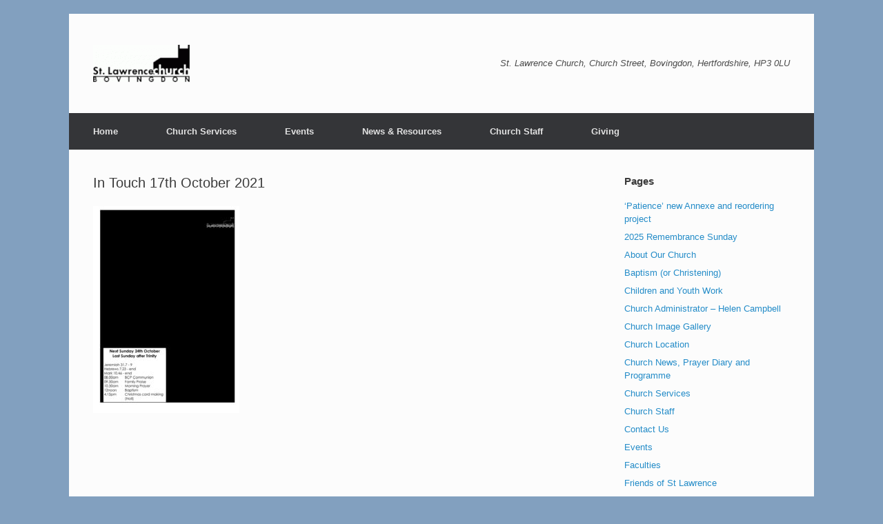

--- FILE ---
content_type: text/html; charset=UTF-8
request_url: https://stlawrencebovingdon.com/in-touch/in-touch-17th-october-2021-2/
body_size: 9863
content:
<!DOCTYPE html>
<html lang="en-GB">
<head>
	<meta charset="UTF-8" />
	<meta http-equiv="X-UA-Compatible" content="IE=10" />
	<link rel="profile" href="http://gmpg.org/xfn/11" />
	<link rel="pingback" href="https://stlawrencebovingdon.com/wp/xmlrpc.php" />
	<meta name='robots' content='index, follow, max-image-preview:large, max-snippet:-1, max-video-preview:-1' />

	<!-- This site is optimized with the Yoast SEO plugin v26.7 - https://yoast.com/wordpress/plugins/seo/ -->
	<title>In Touch 17th October 2021 - St Lawrence Church Bovingdon</title>
	<link rel="canonical" href="https://stlawrencebovingdon.com/in-touch/in-touch-17th-october-2021-2/" />
	<meta property="og:locale" content="en_GB" />
	<meta property="og:type" content="article" />
	<meta property="og:title" content="In Touch 17th October 2021 - St Lawrence Church Bovingdon" />
	<meta property="og:url" content="https://stlawrencebovingdon.com/in-touch/in-touch-17th-october-2021-2/" />
	<meta property="og:site_name" content="St Lawrence Church Bovingdon" />
	<script type="application/ld+json" class="yoast-schema-graph">{"@context":"https://schema.org","@graph":[{"@type":"WebPage","@id":"https://stlawrencebovingdon.com/in-touch/in-touch-17th-october-2021-2/","url":"https://stlawrencebovingdon.com/in-touch/in-touch-17th-october-2021-2/","name":"In Touch 17th October 2021 - St Lawrence Church Bovingdon","isPartOf":{"@id":"https://stlawrencebovingdon.com/#website"},"primaryImageOfPage":{"@id":"https://stlawrencebovingdon.com/in-touch/in-touch-17th-october-2021-2/#primaryimage"},"image":{"@id":"https://stlawrencebovingdon.com/in-touch/in-touch-17th-october-2021-2/#primaryimage"},"thumbnailUrl":"https://stlawrencebovingdon.com/wp-content/uploads/2021/10/In-Touch-17th-October-2021-1-pdf.jpg","datePublished":"2021-10-16T14:09:43+00:00","breadcrumb":{"@id":"https://stlawrencebovingdon.com/in-touch/in-touch-17th-october-2021-2/#breadcrumb"},"inLanguage":"en-GB","potentialAction":[{"@type":"ReadAction","target":["https://stlawrencebovingdon.com/in-touch/in-touch-17th-october-2021-2/"]}]},{"@type":"ImageObject","inLanguage":"en-GB","@id":"https://stlawrencebovingdon.com/in-touch/in-touch-17th-october-2021-2/#primaryimage","url":"https://stlawrencebovingdon.com/wp-content/uploads/2021/10/In-Touch-17th-October-2021-1-pdf.jpg","contentUrl":"https://stlawrencebovingdon.com/wp-content/uploads/2021/10/In-Touch-17th-October-2021-1-pdf.jpg"},{"@type":"BreadcrumbList","@id":"https://stlawrencebovingdon.com/in-touch/in-touch-17th-october-2021-2/#breadcrumb","itemListElement":[{"@type":"ListItem","position":1,"name":"Home","item":"https://stlawrencebovingdon.com/"},{"@type":"ListItem","position":2,"name":"Worship in church or at home","item":"https://stlawrencebovingdon.com/in-touch/"},{"@type":"ListItem","position":3,"name":"In Touch 17th October 2021"}]},{"@type":"WebSite","@id":"https://stlawrencebovingdon.com/#website","url":"https://stlawrencebovingdon.com/","name":"St Lawrence Church Bovingdon","description":"St. Lawrence Church, Church Street, Bovingdon, Hertfordshire, HP3 0LU","potentialAction":[{"@type":"SearchAction","target":{"@type":"EntryPoint","urlTemplate":"https://stlawrencebovingdon.com/?s={search_term_string}"},"query-input":{"@type":"PropertyValueSpecification","valueRequired":true,"valueName":"search_term_string"}}],"inLanguage":"en-GB"}]}</script>
	<!-- / Yoast SEO plugin. -->


<link rel="alternate" type="application/rss+xml" title="St Lawrence Church Bovingdon &raquo; Feed" href="https://stlawrencebovingdon.com/feed/" />
<link rel="alternate" type="application/rss+xml" title="St Lawrence Church Bovingdon &raquo; Comments Feed" href="https://stlawrencebovingdon.com/comments/feed/" />
<link rel="alternate" title="oEmbed (JSON)" type="application/json+oembed" href="https://stlawrencebovingdon.com/wp-json/oembed/1.0/embed?url=https%3A%2F%2Fstlawrencebovingdon.com%2Fin-touch%2Fin-touch-17th-october-2021-2%2F%23main" />
<link rel="alternate" title="oEmbed (XML)" type="text/xml+oembed" href="https://stlawrencebovingdon.com/wp-json/oembed/1.0/embed?url=https%3A%2F%2Fstlawrencebovingdon.com%2Fin-touch%2Fin-touch-17th-october-2021-2%2F%23main&#038;format=xml" />
<style id='wp-img-auto-sizes-contain-inline-css' type='text/css'>
img:is([sizes=auto i],[sizes^="auto," i]){contain-intrinsic-size:3000px 1500px}
/*# sourceURL=wp-img-auto-sizes-contain-inline-css */
</style>
<style id='wp-emoji-styles-inline-css' type='text/css'>

	img.wp-smiley, img.emoji {
		display: inline !important;
		border: none !important;
		box-shadow: none !important;
		height: 1em !important;
		width: 1em !important;
		margin: 0 0.07em !important;
		vertical-align: -0.1em !important;
		background: none !important;
		padding: 0 !important;
	}
/*# sourceURL=wp-emoji-styles-inline-css */
</style>
<style id='wp-block-library-inline-css' type='text/css'>
:root{--wp-block-synced-color:#7a00df;--wp-block-synced-color--rgb:122,0,223;--wp-bound-block-color:var(--wp-block-synced-color);--wp-editor-canvas-background:#ddd;--wp-admin-theme-color:#007cba;--wp-admin-theme-color--rgb:0,124,186;--wp-admin-theme-color-darker-10:#006ba1;--wp-admin-theme-color-darker-10--rgb:0,107,160.5;--wp-admin-theme-color-darker-20:#005a87;--wp-admin-theme-color-darker-20--rgb:0,90,135;--wp-admin-border-width-focus:2px}@media (min-resolution:192dpi){:root{--wp-admin-border-width-focus:1.5px}}.wp-element-button{cursor:pointer}:root .has-very-light-gray-background-color{background-color:#eee}:root .has-very-dark-gray-background-color{background-color:#313131}:root .has-very-light-gray-color{color:#eee}:root .has-very-dark-gray-color{color:#313131}:root .has-vivid-green-cyan-to-vivid-cyan-blue-gradient-background{background:linear-gradient(135deg,#00d084,#0693e3)}:root .has-purple-crush-gradient-background{background:linear-gradient(135deg,#34e2e4,#4721fb 50%,#ab1dfe)}:root .has-hazy-dawn-gradient-background{background:linear-gradient(135deg,#faaca8,#dad0ec)}:root .has-subdued-olive-gradient-background{background:linear-gradient(135deg,#fafae1,#67a671)}:root .has-atomic-cream-gradient-background{background:linear-gradient(135deg,#fdd79a,#004a59)}:root .has-nightshade-gradient-background{background:linear-gradient(135deg,#330968,#31cdcf)}:root .has-midnight-gradient-background{background:linear-gradient(135deg,#020381,#2874fc)}:root{--wp--preset--font-size--normal:16px;--wp--preset--font-size--huge:42px}.has-regular-font-size{font-size:1em}.has-larger-font-size{font-size:2.625em}.has-normal-font-size{font-size:var(--wp--preset--font-size--normal)}.has-huge-font-size{font-size:var(--wp--preset--font-size--huge)}.has-text-align-center{text-align:center}.has-text-align-left{text-align:left}.has-text-align-right{text-align:right}.has-fit-text{white-space:nowrap!important}#end-resizable-editor-section{display:none}.aligncenter{clear:both}.items-justified-left{justify-content:flex-start}.items-justified-center{justify-content:center}.items-justified-right{justify-content:flex-end}.items-justified-space-between{justify-content:space-between}.screen-reader-text{border:0;clip-path:inset(50%);height:1px;margin:-1px;overflow:hidden;padding:0;position:absolute;width:1px;word-wrap:normal!important}.screen-reader-text:focus{background-color:#ddd;clip-path:none;color:#444;display:block;font-size:1em;height:auto;left:5px;line-height:normal;padding:15px 23px 14px;text-decoration:none;top:5px;width:auto;z-index:100000}html :where(.has-border-color){border-style:solid}html :where([style*=border-top-color]){border-top-style:solid}html :where([style*=border-right-color]){border-right-style:solid}html :where([style*=border-bottom-color]){border-bottom-style:solid}html :where([style*=border-left-color]){border-left-style:solid}html :where([style*=border-width]){border-style:solid}html :where([style*=border-top-width]){border-top-style:solid}html :where([style*=border-right-width]){border-right-style:solid}html :where([style*=border-bottom-width]){border-bottom-style:solid}html :where([style*=border-left-width]){border-left-style:solid}html :where(img[class*=wp-image-]){height:auto;max-width:100%}:where(figure){margin:0 0 1em}html :where(.is-position-sticky){--wp-admin--admin-bar--position-offset:var(--wp-admin--admin-bar--height,0px)}@media screen and (max-width:600px){html :where(.is-position-sticky){--wp-admin--admin-bar--position-offset:0px}}

/*# sourceURL=wp-block-library-inline-css */
</style><style id='global-styles-inline-css' type='text/css'>
:root{--wp--preset--aspect-ratio--square: 1;--wp--preset--aspect-ratio--4-3: 4/3;--wp--preset--aspect-ratio--3-4: 3/4;--wp--preset--aspect-ratio--3-2: 3/2;--wp--preset--aspect-ratio--2-3: 2/3;--wp--preset--aspect-ratio--16-9: 16/9;--wp--preset--aspect-ratio--9-16: 9/16;--wp--preset--color--black: #000000;--wp--preset--color--cyan-bluish-gray: #abb8c3;--wp--preset--color--white: #ffffff;--wp--preset--color--pale-pink: #f78da7;--wp--preset--color--vivid-red: #cf2e2e;--wp--preset--color--luminous-vivid-orange: #ff6900;--wp--preset--color--luminous-vivid-amber: #fcb900;--wp--preset--color--light-green-cyan: #7bdcb5;--wp--preset--color--vivid-green-cyan: #00d084;--wp--preset--color--pale-cyan-blue: #8ed1fc;--wp--preset--color--vivid-cyan-blue: #0693e3;--wp--preset--color--vivid-purple: #9b51e0;--wp--preset--gradient--vivid-cyan-blue-to-vivid-purple: linear-gradient(135deg,rgb(6,147,227) 0%,rgb(155,81,224) 100%);--wp--preset--gradient--light-green-cyan-to-vivid-green-cyan: linear-gradient(135deg,rgb(122,220,180) 0%,rgb(0,208,130) 100%);--wp--preset--gradient--luminous-vivid-amber-to-luminous-vivid-orange: linear-gradient(135deg,rgb(252,185,0) 0%,rgb(255,105,0) 100%);--wp--preset--gradient--luminous-vivid-orange-to-vivid-red: linear-gradient(135deg,rgb(255,105,0) 0%,rgb(207,46,46) 100%);--wp--preset--gradient--very-light-gray-to-cyan-bluish-gray: linear-gradient(135deg,rgb(238,238,238) 0%,rgb(169,184,195) 100%);--wp--preset--gradient--cool-to-warm-spectrum: linear-gradient(135deg,rgb(74,234,220) 0%,rgb(151,120,209) 20%,rgb(207,42,186) 40%,rgb(238,44,130) 60%,rgb(251,105,98) 80%,rgb(254,248,76) 100%);--wp--preset--gradient--blush-light-purple: linear-gradient(135deg,rgb(255,206,236) 0%,rgb(152,150,240) 100%);--wp--preset--gradient--blush-bordeaux: linear-gradient(135deg,rgb(254,205,165) 0%,rgb(254,45,45) 50%,rgb(107,0,62) 100%);--wp--preset--gradient--luminous-dusk: linear-gradient(135deg,rgb(255,203,112) 0%,rgb(199,81,192) 50%,rgb(65,88,208) 100%);--wp--preset--gradient--pale-ocean: linear-gradient(135deg,rgb(255,245,203) 0%,rgb(182,227,212) 50%,rgb(51,167,181) 100%);--wp--preset--gradient--electric-grass: linear-gradient(135deg,rgb(202,248,128) 0%,rgb(113,206,126) 100%);--wp--preset--gradient--midnight: linear-gradient(135deg,rgb(2,3,129) 0%,rgb(40,116,252) 100%);--wp--preset--font-size--small: 13px;--wp--preset--font-size--medium: 20px;--wp--preset--font-size--large: 36px;--wp--preset--font-size--x-large: 42px;--wp--preset--spacing--20: 0.44rem;--wp--preset--spacing--30: 0.67rem;--wp--preset--spacing--40: 1rem;--wp--preset--spacing--50: 1.5rem;--wp--preset--spacing--60: 2.25rem;--wp--preset--spacing--70: 3.38rem;--wp--preset--spacing--80: 5.06rem;--wp--preset--shadow--natural: 6px 6px 9px rgba(0, 0, 0, 0.2);--wp--preset--shadow--deep: 12px 12px 50px rgba(0, 0, 0, 0.4);--wp--preset--shadow--sharp: 6px 6px 0px rgba(0, 0, 0, 0.2);--wp--preset--shadow--outlined: 6px 6px 0px -3px rgb(255, 255, 255), 6px 6px rgb(0, 0, 0);--wp--preset--shadow--crisp: 6px 6px 0px rgb(0, 0, 0);}:where(.is-layout-flex){gap: 0.5em;}:where(.is-layout-grid){gap: 0.5em;}body .is-layout-flex{display: flex;}.is-layout-flex{flex-wrap: wrap;align-items: center;}.is-layout-flex > :is(*, div){margin: 0;}body .is-layout-grid{display: grid;}.is-layout-grid > :is(*, div){margin: 0;}:where(.wp-block-columns.is-layout-flex){gap: 2em;}:where(.wp-block-columns.is-layout-grid){gap: 2em;}:where(.wp-block-post-template.is-layout-flex){gap: 1.25em;}:where(.wp-block-post-template.is-layout-grid){gap: 1.25em;}.has-black-color{color: var(--wp--preset--color--black) !important;}.has-cyan-bluish-gray-color{color: var(--wp--preset--color--cyan-bluish-gray) !important;}.has-white-color{color: var(--wp--preset--color--white) !important;}.has-pale-pink-color{color: var(--wp--preset--color--pale-pink) !important;}.has-vivid-red-color{color: var(--wp--preset--color--vivid-red) !important;}.has-luminous-vivid-orange-color{color: var(--wp--preset--color--luminous-vivid-orange) !important;}.has-luminous-vivid-amber-color{color: var(--wp--preset--color--luminous-vivid-amber) !important;}.has-light-green-cyan-color{color: var(--wp--preset--color--light-green-cyan) !important;}.has-vivid-green-cyan-color{color: var(--wp--preset--color--vivid-green-cyan) !important;}.has-pale-cyan-blue-color{color: var(--wp--preset--color--pale-cyan-blue) !important;}.has-vivid-cyan-blue-color{color: var(--wp--preset--color--vivid-cyan-blue) !important;}.has-vivid-purple-color{color: var(--wp--preset--color--vivid-purple) !important;}.has-black-background-color{background-color: var(--wp--preset--color--black) !important;}.has-cyan-bluish-gray-background-color{background-color: var(--wp--preset--color--cyan-bluish-gray) !important;}.has-white-background-color{background-color: var(--wp--preset--color--white) !important;}.has-pale-pink-background-color{background-color: var(--wp--preset--color--pale-pink) !important;}.has-vivid-red-background-color{background-color: var(--wp--preset--color--vivid-red) !important;}.has-luminous-vivid-orange-background-color{background-color: var(--wp--preset--color--luminous-vivid-orange) !important;}.has-luminous-vivid-amber-background-color{background-color: var(--wp--preset--color--luminous-vivid-amber) !important;}.has-light-green-cyan-background-color{background-color: var(--wp--preset--color--light-green-cyan) !important;}.has-vivid-green-cyan-background-color{background-color: var(--wp--preset--color--vivid-green-cyan) !important;}.has-pale-cyan-blue-background-color{background-color: var(--wp--preset--color--pale-cyan-blue) !important;}.has-vivid-cyan-blue-background-color{background-color: var(--wp--preset--color--vivid-cyan-blue) !important;}.has-vivid-purple-background-color{background-color: var(--wp--preset--color--vivid-purple) !important;}.has-black-border-color{border-color: var(--wp--preset--color--black) !important;}.has-cyan-bluish-gray-border-color{border-color: var(--wp--preset--color--cyan-bluish-gray) !important;}.has-white-border-color{border-color: var(--wp--preset--color--white) !important;}.has-pale-pink-border-color{border-color: var(--wp--preset--color--pale-pink) !important;}.has-vivid-red-border-color{border-color: var(--wp--preset--color--vivid-red) !important;}.has-luminous-vivid-orange-border-color{border-color: var(--wp--preset--color--luminous-vivid-orange) !important;}.has-luminous-vivid-amber-border-color{border-color: var(--wp--preset--color--luminous-vivid-amber) !important;}.has-light-green-cyan-border-color{border-color: var(--wp--preset--color--light-green-cyan) !important;}.has-vivid-green-cyan-border-color{border-color: var(--wp--preset--color--vivid-green-cyan) !important;}.has-pale-cyan-blue-border-color{border-color: var(--wp--preset--color--pale-cyan-blue) !important;}.has-vivid-cyan-blue-border-color{border-color: var(--wp--preset--color--vivid-cyan-blue) !important;}.has-vivid-purple-border-color{border-color: var(--wp--preset--color--vivid-purple) !important;}.has-vivid-cyan-blue-to-vivid-purple-gradient-background{background: var(--wp--preset--gradient--vivid-cyan-blue-to-vivid-purple) !important;}.has-light-green-cyan-to-vivid-green-cyan-gradient-background{background: var(--wp--preset--gradient--light-green-cyan-to-vivid-green-cyan) !important;}.has-luminous-vivid-amber-to-luminous-vivid-orange-gradient-background{background: var(--wp--preset--gradient--luminous-vivid-amber-to-luminous-vivid-orange) !important;}.has-luminous-vivid-orange-to-vivid-red-gradient-background{background: var(--wp--preset--gradient--luminous-vivid-orange-to-vivid-red) !important;}.has-very-light-gray-to-cyan-bluish-gray-gradient-background{background: var(--wp--preset--gradient--very-light-gray-to-cyan-bluish-gray) !important;}.has-cool-to-warm-spectrum-gradient-background{background: var(--wp--preset--gradient--cool-to-warm-spectrum) !important;}.has-blush-light-purple-gradient-background{background: var(--wp--preset--gradient--blush-light-purple) !important;}.has-blush-bordeaux-gradient-background{background: var(--wp--preset--gradient--blush-bordeaux) !important;}.has-luminous-dusk-gradient-background{background: var(--wp--preset--gradient--luminous-dusk) !important;}.has-pale-ocean-gradient-background{background: var(--wp--preset--gradient--pale-ocean) !important;}.has-electric-grass-gradient-background{background: var(--wp--preset--gradient--electric-grass) !important;}.has-midnight-gradient-background{background: var(--wp--preset--gradient--midnight) !important;}.has-small-font-size{font-size: var(--wp--preset--font-size--small) !important;}.has-medium-font-size{font-size: var(--wp--preset--font-size--medium) !important;}.has-large-font-size{font-size: var(--wp--preset--font-size--large) !important;}.has-x-large-font-size{font-size: var(--wp--preset--font-size--x-large) !important;}
/*# sourceURL=global-styles-inline-css */
</style>

<style id='classic-theme-styles-inline-css' type='text/css'>
/*! This file is auto-generated */
.wp-block-button__link{color:#fff;background-color:#32373c;border-radius:9999px;box-shadow:none;text-decoration:none;padding:calc(.667em + 2px) calc(1.333em + 2px);font-size:1.125em}.wp-block-file__button{background:#32373c;color:#fff;text-decoration:none}
/*# sourceURL=/wp-includes/css/classic-themes.min.css */
</style>
<link rel='stylesheet' id='vantage-style-css' href='https://stlawrencebovingdon.com/wp-content/themes/vantage/style.css?ver=1.19.3' type='text/css' media='all' />
<link rel='stylesheet' id='font-awesome-css' href='https://stlawrencebovingdon.com/wp-content/themes/vantage/fontawesome/css/font-awesome.css?ver=4.6.2' type='text/css' media='all' />
<link rel='stylesheet' id='siteorigin-mobilenav-css' href='https://stlawrencebovingdon.com/wp-content/themes/vantage/inc/mobilenav/css/mobilenav.css?ver=1.19.3' type='text/css' media='all' />
<script type="text/javascript" src="https://stlawrencebovingdon.com/wp/wp-includes/js/jquery/jquery.min.js?ver=3.7.1" id="jquery-core-js"></script>
<script type="text/javascript" src="https://stlawrencebovingdon.com/wp/wp-includes/js/jquery/jquery-migrate.min.js?ver=3.4.1" id="jquery-migrate-js"></script>
<script type="text/javascript" src="https://stlawrencebovingdon.com/wp-content/themes/vantage/js/jquery.flexslider.min.js?ver=2.1" id="jquery-flexslider-js"></script>
<script type="text/javascript" src="https://stlawrencebovingdon.com/wp-content/themes/vantage/js/jquery.touchSwipe.min.js?ver=1.6.6" id="jquery-touchswipe-js"></script>
<script type="text/javascript" id="vantage-main-js-extra">
/* <![CDATA[ */
var vantage = {"fitvids":"1"};
//# sourceURL=vantage-main-js-extra
/* ]]> */
</script>
<script type="text/javascript" src="https://stlawrencebovingdon.com/wp-content/themes/vantage/js/jquery.theme-main.min.js?ver=1.19.3" id="vantage-main-js"></script>
<script type="text/javascript" src="https://stlawrencebovingdon.com/wp-content/themes/vantage/js/jquery.fitvids.min.js?ver=1.0" id="jquery-fitvids-js"></script>
<script type="text/javascript" id="siteorigin-mobilenav-js-extra">
/* <![CDATA[ */
var mobileNav = {"search":{"url":"https://stlawrencebovingdon.com","placeholder":"Search"},"text":{"navigate":"Menu","back":"Back","close":"Close"},"nextIconUrl":"https://stlawrencebovingdon.com/wp-content/themes/vantage/inc/mobilenav/images/next.png","mobileMenuClose":"\u003Ci class=\"fa fa-times\"\u003E\u003C/i\u003E"};
//# sourceURL=siteorigin-mobilenav-js-extra
/* ]]> */
</script>
<script type="text/javascript" src="https://stlawrencebovingdon.com/wp-content/themes/vantage/inc/mobilenav/js/mobilenav.min.js?ver=1.19.3" id="siteorigin-mobilenav-js"></script>
<link rel="https://api.w.org/" href="https://stlawrencebovingdon.com/wp-json/" /><link rel="alternate" title="JSON" type="application/json" href="https://stlawrencebovingdon.com/wp-json/wp/v2/media/3951" /><link rel="EditURI" type="application/rsd+xml" title="RSD" href="https://stlawrencebovingdon.com/wp/xmlrpc.php?rsd" />

<link rel='shortlink' href='https://stlawrencebovingdon.com/?p=3951' />

		<!-- GA Google Analytics @ https://m0n.co/ga -->
		<script async src="https://www.googletagmanager.com/gtag/js?id=G-77W0C42Y43"></script>
		<script>
			window.dataLayer = window.dataLayer || [];
			function gtag(){dataLayer.push(arguments);}
			gtag('js', new Date());
			gtag('config', 'G-77W0C42Y43');
		</script>

	<meta name="viewport" content="width=device-width, initial-scale=1" />		<style type="text/css">
			.so-mobilenav-mobile + * { display: none; }
			@media screen and (max-width: 480px) { .so-mobilenav-mobile + * { display: block; } .so-mobilenav-standard + * { display: none; } .site-navigation #search-icon { display: none; } }
		</style>
	<style type="text/css" id="custom-background-css">
body.custom-background { background-color: #82a0bf; }
</style>
		<style type="text/css" media="screen">
		#footer-widgets .widget { width: 25%; }
		#masthead-widgets .widget { width: 100%; }
	</style>
	<style type="text/css" id="vantage-footer-widgets">#footer-widgets aside { width : 25%; }</style> <style type="text/css" id="customizer-css">#masthead.site-header .hgroup .site-title, #masthead.masthead-logo-in-menu .logo > .site-title { font-size: 36px } a.button, button, html input[type="button"], input[type="reset"], input[type="submit"], .post-navigation a, #image-navigation a, article.post .more-link, article.page .more-link, .paging-navigation a, .woocommerce #page-wrapper .button, .woocommerce a.button, .woocommerce .checkout-button, .woocommerce input.button, #infinite-handle span button { text-shadow: none } a.button, button, html input[type="button"], input[type="reset"], input[type="submit"], .post-navigation a, #image-navigation a, article.post .more-link, article.page .more-link, .paging-navigation a, .woocommerce #page-wrapper .button, .woocommerce a.button, .woocommerce .checkout-button, .woocommerce input.button, .woocommerce #respond input#submit.alt, .woocommerce a.button.alt, .woocommerce button.button.alt, .woocommerce input.button.alt, #infinite-handle span { -webkit-box-shadow: none; -moz-box-shadow: none; box-shadow: none } </style></head>

<body class="attachment wp-singular attachment-template-default attachmentid-3951 attachment-pdf custom-background wp-theme-vantage metaslider-plugin responsive layout-boxed no-js has-sidebar page-layout-default mobilenav">


<div id="page-wrapper">

	<a class="skip-link screen-reader-text" href="#content">Skip to content</a>

	
	
		<header id="masthead" class="site-header" role="banner">

	<div class="hgroup full-container ">

		
			<a href="https://stlawrencebovingdon.com/" title="St Lawrence Church Bovingdon" rel="home" class="logo">
				<img src="https://stlawrencebovingdon.com/wp-content/uploads/2013/10/st-lawrence-church-logo-e1395783780468.gif"  class="logo-height-constrain"  width="140"  height="54"  alt="St Lawrence Church Bovingdon Logo"  />			</a>
			
				<div class="support-text">
					St. Lawrence Church, Church Street, Bovingdon, Hertfordshire, HP3 0LU				</div>

			
		
	</div><!-- .hgroup.full-container -->

	
<nav role="navigation" class="site-navigation main-navigation primary use-sticky-menu">

	<div class="full-container">
		
					<div id="so-mobilenav-standard-1" data-id="1" class="so-mobilenav-standard"></div><div class="menu-menu-1-container"><ul id="menu-menu-1" class="menu"><li id="menu-item-52" class="menu-item menu-item-type-custom menu-item-object-custom menu-item-home menu-item-has-children menu-item-52"><a href="https://stlawrencebovingdon.com/"><span class="icon"></span>Home</a>
<ul class="sub-menu">
	<li id="menu-item-154" class="menu-item menu-item-type-post_type menu-item-object-page menu-item-154"><a href="https://stlawrencebovingdon.com/church-location/">Church Location</a></li>
	<li id="menu-item-153" class="menu-item menu-item-type-post_type menu-item-object-page menu-item-has-children menu-item-153"><a href="https://stlawrencebovingdon.com/make-contact/">Contact Us</a>
	<ul class="sub-menu">
		<li id="menu-item-53" class="menu-item menu-item-type-post_type menu-item-object-page menu-item-has-children menu-item-53"><a href="https://stlawrencebovingdon.com/about-our-church/"><span class="fa fa-book"></span>About Our Church</a>
		<ul class="sub-menu">
			<li id="menu-item-479" class="menu-item menu-item-type-post_type menu-item-object-page menu-item-479"><a href="https://stlawrencebovingdon.com/history/">History</a></li>
			<li id="menu-item-61" class="menu-item menu-item-type-post_type menu-item-object-page menu-item-61"><a href="https://stlawrencebovingdon.com/the-churchyard/">The Churchyard</a></li>
			<li id="menu-item-87" class="menu-item menu-item-type-post_type menu-item-object-page menu-item-87"><a href="https://stlawrencebovingdon.com/friends-of-st-lawrence/">Friends of St Lawrence</a></li>
			<li id="menu-item-56" class="menu-item menu-item-type-post_type menu-item-object-page menu-item-56"><a href="https://stlawrencebovingdon.com/children-and-youth-work/">Children and Youth Work</a></li>
			<li id="menu-item-1902" class="menu-item menu-item-type-post_type menu-item-object-page menu-item-1902"><a href="https://stlawrencebovingdon.com/safeguarding/">Safeguarding</a></li>
			<li id="menu-item-60" class="menu-item menu-item-type-post_type menu-item-object-page menu-item-60"><a href="https://stlawrencebovingdon.com/st-lawrence-hall/">St Lawrence Hall</a></li>
			<li id="menu-item-244" class="menu-item menu-item-type-post_type menu-item-object-page menu-item-244"><a href="https://stlawrencebovingdon.com/organisations-support/" title="Organisations Supported by St Lawrence Church">Organisations We Support</a></li>
		</ul>
</li>
	</ul>
</li>
</ul>
</li>
<li id="menu-item-117" class="menu-item menu-item-type-post_type menu-item-object-page menu-item-has-children menu-item-117"><a href="https://stlawrencebovingdon.com/church-services/">Church Services</a>
<ul class="sub-menu">
	<li id="menu-item-58" class="menu-item menu-item-type-post_type menu-item-object-page menu-item-58"><a href="https://stlawrencebovingdon.com/monthly-programme/">Church News, Prayer Diary and Programme</a></li>
	<li id="menu-item-62" class="menu-item menu-item-type-post_type menu-item-object-page menu-item-62"><a href="https://stlawrencebovingdon.com/weddings/">Weddings</a></li>
	<li id="menu-item-55" class="menu-item menu-item-type-post_type menu-item-object-page menu-item-55"><a href="https://stlawrencebovingdon.com/baptism/">Baptism (or Christening)</a></li>
	<li id="menu-item-248" class="menu-item menu-item-type-post_type menu-item-object-page menu-item-248"><a href="https://stlawrencebovingdon.com/funerals-memorial-garden/">Funerals and Memorial Garden</a></li>
</ul>
</li>
<li id="menu-item-118" class="menu-item menu-item-type-post_type menu-item-object-page menu-item-118"><a href="https://stlawrencebovingdon.com/events/">Events</a></li>
<li id="menu-item-65" class="menu-item menu-item-type-post_type menu-item-object-page menu-item-has-children menu-item-65"><a href="https://stlawrencebovingdon.com/news/">News &#038; Resources</a>
<ul class="sub-menu">
	<li id="menu-item-1316" class="menu-item menu-item-type-post_type menu-item-object-page menu-item-1316"><a href="https://stlawrencebovingdon.com/patience-new-annexe-reordering-project/">‘Patience’ new Annexe and reordering project</a></li>
	<li id="menu-item-584" class="menu-item menu-item-type-post_type menu-item-object-page menu-item-584"><a href="https://stlawrencebovingdon.com/book-library/">Library</a></li>
	<li id="menu-item-93" class="menu-item menu-item-type-post_type menu-item-object-page menu-item-has-children menu-item-93"><a href="https://stlawrencebovingdon.com/gallery/">Audio Images &#038; Video</a>
	<ul class="sub-menu">
		<li id="menu-item-110" class="menu-item menu-item-type-post_type menu-item-object-page menu-item-110"><a href="https://stlawrencebovingdon.com/service-audio-recordings/"><span class="fa fa-volume-up"></span>Service Audio Recordings</a></li>
		<li id="menu-item-105" class="menu-item menu-item-type-post_type menu-item-object-page menu-item-105"><a href="https://stlawrencebovingdon.com/church-image-gallery/">Church Image Gallery</a></li>
		<li id="menu-item-109" class="menu-item menu-item-type-post_type menu-item-object-page menu-item-109"><a href="https://stlawrencebovingdon.com/video/">Video</a></li>
	</ul>
</li>
</ul>
</li>
<li id="menu-item-73" class="menu-item menu-item-type-post_type menu-item-object-page menu-item-has-children menu-item-73"><a href="https://stlawrencebovingdon.com/church-staff/">Church Staff</a>
<ul class="sub-menu">
	<li id="menu-item-72" class="menu-item menu-item-type-post_type menu-item-object-page menu-item-72"><a href="https://stlawrencebovingdon.com/vicar-rev-charles-burch/">Vicar – Rev Charles Burch</a></li>
	<li id="menu-item-90" class="menu-item menu-item-type-post_type menu-item-object-page menu-item-90"><a href="https://stlawrencebovingdon.com/church-administrator-helen-campbell/">Church Administrator – Helen Campbell</a></li>
	<li id="menu-item-88" class="menu-item menu-item-type-post_type menu-item-object-page menu-item-88"><a href="https://stlawrencebovingdon.com/warden-dena-tyler/">Warden</a></li>
	<li id="menu-item-89" class="menu-item menu-item-type-post_type menu-item-object-page menu-item-89"><a href="https://stlawrencebovingdon.com/warden-penny-havercroft/">Warden</a></li>
</ul>
</li>
<li id="menu-item-2386" class="menu-item menu-item-type-post_type menu-item-object-page menu-item-2386"><a href="https://stlawrencebovingdon.com/giving/">Giving</a></li>
</ul></div><div id="so-mobilenav-mobile-1" data-id="1" class="so-mobilenav-mobile"></div><div class="menu-mobilenav-container"><ul id="mobile-nav-item-wrap-1" class="menu"><li><a href="#" class="mobilenav-main-link" data-id="1"><span class="mobile-nav-icon"></span>Menu</a></li></ul></div>		
			</div>
</nav><!-- .site-navigation .main-navigation -->

</header><!-- #masthead .site-header -->

	
	
	
	
	<div id="main" class="site-main">
		<div class="full-container">
			
<div id="primary" class="content-area">
	<div id="content" class="site-content" role="main">

		
			
<article id="post-3951" class="post-3951 attachment type-attachment status-inherit post">

	<div class="entry-main">

		
					<header class="entry-header">
													<h1 class="entry-title">In Touch 17th October 2021</h1>
							</header><!-- .entry-header -->
		
		<div class="entry-content">
			<p class="attachment"><a href='https://stlawrencebovingdon.com/wp-content/uploads/2021/10/In-Touch-17th-October-2021-1.pdf'><img fetchpriority="high" decoding="async" width="212" height="300" src="https://stlawrencebovingdon.com/wp-content/uploads/2021/10/In-Touch-17th-October-2021-1-pdf-212x300.jpg" class="attachment-medium size-medium" alt="" /></a></p>
					</div><!-- .entry-content -->

		
	</div>

</article><!-- #post-3951 -->

			
		
	</div><!-- #content .site-content -->
</div><!-- #primary .content-area -->


<div id="secondary" class="widget-area" role="complementary">
		<aside id="pages-2" class="widget widget_pages"><h3 class="widget-title">Pages</h3>
			<ul>
				<li class="page_item page-item-1304"><a href="https://stlawrencebovingdon.com/patience-new-annexe-reordering-project/">&#8216;Patience&#8217; new Annexe and reordering project</a></li>
<li class="page_item page-item-4768"><a href="https://stlawrencebovingdon.com/remembrance/">2025 Remembrance Sunday</a></li>
<li class="page_item page-item-30"><a href="https://stlawrencebovingdon.com/about-our-church/">About Our Church</a></li>
<li class="page_item page-item-36"><a href="https://stlawrencebovingdon.com/baptism/">Baptism (or Christening)</a></li>
<li class="page_item page-item-32"><a href="https://stlawrencebovingdon.com/children-and-youth-work/">Children and Youth Work</a></li>
<li class="page_item page-item-74"><a href="https://stlawrencebovingdon.com/church-administrator-helen-campbell/">Church Administrator &#8211; Helen Campbell</a></li>
<li class="page_item page-item-99"><a href="https://stlawrencebovingdon.com/church-image-gallery/">Church Image Gallery</a></li>
<li class="page_item page-item-149"><a href="https://stlawrencebovingdon.com/church-location/">Church Location</a></li>
<li class="page_item page-item-40"><a href="https://stlawrencebovingdon.com/monthly-programme/">Church News, Prayer Diary and Programme</a></li>
<li class="page_item page-item-115"><a href="https://stlawrencebovingdon.com/church-services/">Church Services</a></li>
<li class="page_item page-item-66"><a href="https://stlawrencebovingdon.com/church-staff/">Church Staff</a></li>
<li class="page_item page-item-151"><a href="https://stlawrencebovingdon.com/make-contact/">Contact Us</a></li>
<li class="page_item page-item-113"><a href="https://stlawrencebovingdon.com/events/">Events</a></li>
<li class="page_item page-item-3754"><a href="https://stlawrencebovingdon.com/facualties/">Faculties</a></li>
<li class="page_item page-item-81"><a href="https://stlawrencebovingdon.com/friends-of-st-lawrence/">Friends of St Lawrence</a></li>
<li class="page_item page-item-246"><a href="https://stlawrencebovingdon.com/funerals-memorial-garden/">Funerals and Memorial Garden</a></li>
<li class="page_item page-item-86"><a href="https://stlawrencebovingdon.com/gallery/">Gallery</a></li>
<li class="page_item page-item-2381"><a href="https://stlawrencebovingdon.com/giving/">Giving</a></li>
<li class="page_item page-item-476"><a href="https://stlawrencebovingdon.com/history/">History</a></li>
<li class="page_item page-item-422"><a href="https://stlawrencebovingdon.com/">Home</a></li>
<li class="page_item page-item-581"><a href="https://stlawrencebovingdon.com/book-library/">Library</a></li>
<li class="page_item page-item-63"><a href="https://stlawrencebovingdon.com/news/">News &#038; Resources</a></li>
<li class="page_item page-item-242"><a href="https://stlawrencebovingdon.com/organisations-support/">Organisations We Support</a></li>
<li class="page_item page-item-1529"><a href="https://stlawrencebovingdon.com/privacy-policy/">Privacy Policy</a></li>
<li class="page_item page-item-1899"><a href="https://stlawrencebovingdon.com/safeguarding/">Safeguarding</a></li>
<li class="page_item page-item-95"><a href="https://stlawrencebovingdon.com/service-audio-recordings/">Service Audio Recordings</a></li>
<li class="page_item page-item-46"><a href="https://stlawrencebovingdon.com/st-lawrence-hall/">St Lawrence Hall</a></li>
<li class="page_item page-item-48"><a href="https://stlawrencebovingdon.com/the-churchyard/">The Churchyard</a></li>
<li class="page_item page-item-68"><a href="https://stlawrencebovingdon.com/vicar-rev-charles-burch/">Vicar &#8211; Rev Charles Burch</a></li>
<li class="page_item page-item-107"><a href="https://stlawrencebovingdon.com/video/">Video</a></li>
<li class="page_item page-item-77"><a href="https://stlawrencebovingdon.com/warden-penny-havercroft/">Warden</a></li>
<li class="page_item page-item-79"><a href="https://stlawrencebovingdon.com/warden-dena-tyler/">Warden</a></li>
<li class="page_item page-item-38"><a href="https://stlawrencebovingdon.com/weddings/">Weddings</a></li>
<li class="page_item page-item-1626 current_page_ancestor current_page_parent"><a href="https://stlawrencebovingdon.com/in-touch/">Worship in church or at home</a></li>
			</ul>

			</aside>
		<aside id="recent-posts-2" class="widget widget_recent_entries">
		<h3 class="widget-title">Recent Posts</h3>
		<ul>
											<li>
					<a href="https://stlawrencebovingdon.com/christmas-services-2025/">Christmas Services 2025</a>
									</li>
											<li>
					<a href="https://stlawrencebovingdon.com/christmas-market-2/">Christmas Market</a>
									</li>
					</ul>

		</aside>	</div><!-- #secondary .widget-area -->
					</div><!-- .full-container -->
	</div><!-- #main .site-main -->

	
	
	<footer id="colophon" class="site-footer" role="contentinfo">

			<div id="footer-widgets" class="full-container">
			<aside id="text-2" class="widget widget_text"><h3 class="widget-title">Useful Links</h3>			<div class="textwidget"><a href="http://www.bovingdonacademy.org.uk" target="_blank">http://www.bovingdonacademy.org.uk</a>

<a href="http://www.churchofengland.org" target="_blank">http://www.churchofengland.org</a>

<a href="http://www.bovingdonbaptist.org.uk" target="_blank">http://www.bovingdonbaptist.org.uk</a>
<p></p>
<p><a href="https://www.facebook.com/pages/St-Lawrence-Church/96268307309"><img class="alignnone wp-image-308 size-full" src="https://stlawrencebovingdon.com/wp-content/uploads/2014/05/like-us-on-facebook.png" alt="Please Like St Lawrence Church on Facebook" width="185" height="57" /></a>
<br>
Visit our page for all the latest news and events. You don’t have to be a Facebook member to view our page.</p></div>
		</aside><aside id="text-3" class="widget widget_text"><h3 class="widget-title">DENS Action Against Homelessness</h3>			<div class="textwidget"><a href="http://www.dens.org.uk/"><img class="alignnone size-full wp-image-84" alt="DENS Action Against Homelessness charity10210" src="https://stlawrencebovingdon.com/wp-content/uploads/2013/10/DENS-Action-Against-Homelessness-charity10210.png" width="140" height="104" /></a></br>

St Lawrence Church supports <a title="Dacorum Emergency Night Shelter" href="http://www.dens.org.uk/" target="_blank">Dacorum Emergency Night Shelter</a>
Monthly collection themes:</br>
November - gloves / hats</br>
December - socks</div>
		</aside><aside id="text-4" class="widget widget_text"><h3 class="widget-title">Quick Links</h3>			<div class="textwidget">Directions to St Lawrence Church</br></div>
		</aside><aside id="text-5" class="widget widget_text"><h3 class="widget-title">Contact Church Staff</h3>			<div class="textwidget"><a title="Vicar – Rev Charles Burch" href="https://stlawrencebovingdon.com/vicar-rev-charles-burch/">Vicar - Rev Charles Burch</a></br>
<a title="Church Administrator – Helen Campbell" href="https://stlawrencebovingdon.com/church-administrator-helen-campbell/">Church Administrator - Helen Campbell</a></br>
<a title="Warden Dena Tyler" href="https://stlawrencebovingdon.com/warden-dena-tyler/">Warden Dena Tyler</a></br>
<a title="Warden Penny Havercroft" href="https://stlawrencebovingdon.com/warden-penny-havercroft/">Warden Penny Havercroft</a></div>
		</aside>		</div><!-- #footer-widgets -->
	
			<div id="site-info">
			<span>© 2013 All Rights Reserved - St. Lawrence Church, Church Street, Bovingdon, Hertfordshire, HP3 0LU</span>		</div><!-- #site-info -->
	
	<div id="theme-attribution">A <a href="https://siteorigin.com">SiteOrigin</a> Theme</div>
</footer><!-- #colophon .site-footer -->

	
</div><!-- #page-wrapper -->


<script type="speculationrules">
{"prefetch":[{"source":"document","where":{"and":[{"href_matches":"/*"},{"not":{"href_matches":["/wp/wp-*.php","/wp/wp-admin/*","/wp-content/uploads/*","/wp-content/*","/wp-content/plugins/*","/wp-content/themes/vantage/*","/*\\?(.+)"]}},{"not":{"selector_matches":"a[rel~=\"nofollow\"]"}},{"not":{"selector_matches":".no-prefetch, .no-prefetch a"}}]},"eagerness":"conservative"}]}
</script>
<a href="#" id="scroll-to-top" class="scroll-to-top" title="Back To Top"><span class="vantage-icon-arrow-up"></span></a><script id="wp-emoji-settings" type="application/json">
{"baseUrl":"https://s.w.org/images/core/emoji/17.0.2/72x72/","ext":".png","svgUrl":"https://s.w.org/images/core/emoji/17.0.2/svg/","svgExt":".svg","source":{"concatemoji":"https://stlawrencebovingdon.com/wp/wp-includes/js/wp-emoji-release.min.js?ver=e1d60977fab4872c4d4a2cf0153993d4"}}
</script>
<script type="module">
/* <![CDATA[ */
/*! This file is auto-generated */
const a=JSON.parse(document.getElementById("wp-emoji-settings").textContent),o=(window._wpemojiSettings=a,"wpEmojiSettingsSupports"),s=["flag","emoji"];function i(e){try{var t={supportTests:e,timestamp:(new Date).valueOf()};sessionStorage.setItem(o,JSON.stringify(t))}catch(e){}}function c(e,t,n){e.clearRect(0,0,e.canvas.width,e.canvas.height),e.fillText(t,0,0);t=new Uint32Array(e.getImageData(0,0,e.canvas.width,e.canvas.height).data);e.clearRect(0,0,e.canvas.width,e.canvas.height),e.fillText(n,0,0);const a=new Uint32Array(e.getImageData(0,0,e.canvas.width,e.canvas.height).data);return t.every((e,t)=>e===a[t])}function p(e,t){e.clearRect(0,0,e.canvas.width,e.canvas.height),e.fillText(t,0,0);var n=e.getImageData(16,16,1,1);for(let e=0;e<n.data.length;e++)if(0!==n.data[e])return!1;return!0}function u(e,t,n,a){switch(t){case"flag":return n(e,"\ud83c\udff3\ufe0f\u200d\u26a7\ufe0f","\ud83c\udff3\ufe0f\u200b\u26a7\ufe0f")?!1:!n(e,"\ud83c\udde8\ud83c\uddf6","\ud83c\udde8\u200b\ud83c\uddf6")&&!n(e,"\ud83c\udff4\udb40\udc67\udb40\udc62\udb40\udc65\udb40\udc6e\udb40\udc67\udb40\udc7f","\ud83c\udff4\u200b\udb40\udc67\u200b\udb40\udc62\u200b\udb40\udc65\u200b\udb40\udc6e\u200b\udb40\udc67\u200b\udb40\udc7f");case"emoji":return!a(e,"\ud83e\u1fac8")}return!1}function f(e,t,n,a){let r;const o=(r="undefined"!=typeof WorkerGlobalScope&&self instanceof WorkerGlobalScope?new OffscreenCanvas(300,150):document.createElement("canvas")).getContext("2d",{willReadFrequently:!0}),s=(o.textBaseline="top",o.font="600 32px Arial",{});return e.forEach(e=>{s[e]=t(o,e,n,a)}),s}function r(e){var t=document.createElement("script");t.src=e,t.defer=!0,document.head.appendChild(t)}a.supports={everything:!0,everythingExceptFlag:!0},new Promise(t=>{let n=function(){try{var e=JSON.parse(sessionStorage.getItem(o));if("object"==typeof e&&"number"==typeof e.timestamp&&(new Date).valueOf()<e.timestamp+604800&&"object"==typeof e.supportTests)return e.supportTests}catch(e){}return null}();if(!n){if("undefined"!=typeof Worker&&"undefined"!=typeof OffscreenCanvas&&"undefined"!=typeof URL&&URL.createObjectURL&&"undefined"!=typeof Blob)try{var e="postMessage("+f.toString()+"("+[JSON.stringify(s),u.toString(),c.toString(),p.toString()].join(",")+"));",a=new Blob([e],{type:"text/javascript"});const r=new Worker(URL.createObjectURL(a),{name:"wpTestEmojiSupports"});return void(r.onmessage=e=>{i(n=e.data),r.terminate(),t(n)})}catch(e){}i(n=f(s,u,c,p))}t(n)}).then(e=>{for(const n in e)a.supports[n]=e[n],a.supports.everything=a.supports.everything&&a.supports[n],"flag"!==n&&(a.supports.everythingExceptFlag=a.supports.everythingExceptFlag&&a.supports[n]);var t;a.supports.everythingExceptFlag=a.supports.everythingExceptFlag&&!a.supports.flag,a.supports.everything||((t=a.source||{}).concatemoji?r(t.concatemoji):t.wpemoji&&t.twemoji&&(r(t.twemoji),r(t.wpemoji)))});
//# sourceURL=https://stlawrencebovingdon.com/wp/wp-includes/js/wp-emoji-loader.min.js
/* ]]> */
</script>

</body>
</html>
